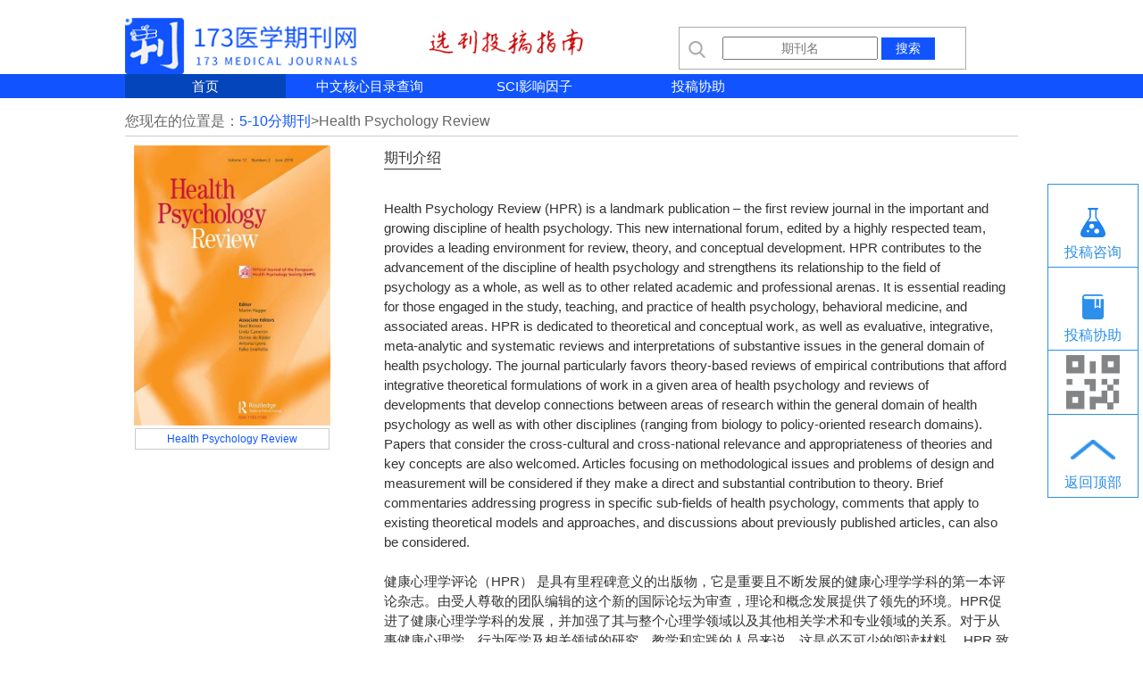

--- FILE ---
content_type: text/html
request_url: http://www.173hp.com/sciqk/qikan6/5016.html
body_size: 4358
content:
<!doctype html>
<html>
<head>
<meta charset="utf-8">
<link href="/static/css/style.css" rel="stylesheet" type="text/css" />
<link href="/static/css/layui.css" rel="stylesheet" type="text/css" />
<title>Health Psychology Review_期刊快速发表 </title>
<meta name="keywords" content="Health,Psychology,Review,期刊,介绍" />
<meta name="description" content="期刊介绍 Health Psychology Review (HPR) is a landmark publication the first review journal in the important and growing discipline of health psychology. This new international forum, edited by a highly respected team, provides a leading" />
<meta name="mobile-agent" content="format=html5;url=http://m.173hp.com/sciqk/qikan6/5016.html" />
<meta name="mobile-agent" content="format=xhtml;url=http://m.173hp.com/sciqk/qikan6/5016.html" />
<script src="/static/js/jquery.min.js"></script>
<script src="/static/js/jquery.SuperSlide.2.1.3.js"></script>
<script src="/static/js/layui.js"></script>
</head>

<body>
<div class="content">
 <script src="/static/js/m.js"></script>
<header>
  <div class="headcon">
     <div class="logo"><img alt="中文医学期刊" src="/static/images/logo.png" /></div>
     <div class="xkzn"><img alt="医学期刊排名" src="/static/images/xxtg.png" /></div>
     <div class="search">
      <form action="/plus/search.php" method="post">
       <img src="/static/images/search.png" />
       <input name="q" class="keyword" type="text" placeholder="期刊名" /> <input class='submit' type="submit"  value="搜索"/>
      </form>
     </div>
     <div class="clear"></div>
  </div>
  <div class="navcontent">
   <div class="nav"><a href="/">首页</a>  <a href="/zwhxml/">中文核心目录查询</a>  <a href="/searchsci/">SCI影响因子</a>  <a href="/tgxz/">投稿协助</a>  <!--<a href="/about/">关于我们</a>-->
   
   </div>
  </div>
</header>
  
  <div class="arc_cont">
	<div class="nav_position">
	  您现在的位置是：<a href='/sciqk/qikan6/'>5-10分期刊</a>>Health Psychology Review
	</div>
    <div class="scileft_img">
     <img src="/uploads/200109/1-200109141220N2.jpg" />
     <span>Health Psychology Review</span>
    </div>
    <div class="scirig_intro">
	<h3>
		期刊介绍</h3>
	<div class="scirig_introtxt">
		<br />
		Health Psychology Review (HPR) is a landmark publication &ndash; the first review journal in the important and growing discipline of health psychology. This new international forum, edited by a highly respected team, provides a leading environment for review, theory, and conceptual development. HPR contributes to the advancement of the discipline of health psychology and strengthens its relationship to the field of psychology as a whole, as well as to other related academic and professional arenas. It is essential reading for those engaged in the study, teaching, and practice of health psychology, behavioral medicine, and associated areas. HPR is dedicated to theoretical and conceptual work, as well as evaluative, integrative, meta-analytic and systematic reviews and interpretations of substantive issues in the general domain of health psychology. The journal particularly favors theory-based reviews of empirical contributions that afford integrative theoretical formulations of work in a given area of health psychology and reviews of developments that develop connections between areas of research within the general domain of health psychology as well as with other disciplines (ranging from biology to policy-oriented research domains). Papers that consider the cross-cultural and cross-national relevance and appropriateness of theories and key concepts are also welcomed. Articles focusing on methodological issues and problems of design and measurement will be considered if they make a direct and substantial contribution to theory. Brief commentaries addressing progress in specific sub-fields of health psychology, comments that apply to existing theoretical models and approaches, and discussions about previously published articles, can also be considered.<br />
		<br />
		健康心理学评论（HPR） 是具有里程碑意义的出版物，它是重要且不断发展的健康心理学学科的第一本评论杂志。由受人尊敬的团队编辑的这个新的国际论坛为审查，理论和概念发展提供了领先的环境。HPR促进了健康心理学学科的发展，并加强了其与整个心理学领域以及其他相关学术和专业领域的关系。对于从事健康心理学，行为医学及相关领域的研究，教学和实践的人员来说，这是必不可少的阅读材料。 HPR 致力于理论和概念工作，以及健康心理学的一般领域中对实质性问题的评估，综合，荟萃分析和系统的审查和解释。该期刊特别赞成对基于经验的贡献进行基于理论的评论，这些评论为健康心理学的给定领域提供了综合的理论表述，并且对在健康心理学的一般领域以及其他学科之间建立研究联系的发展进行了评论（从生物学到面向政策的研究领域）。也欢迎考虑到跨文化和跨国相关性以及理论和关键概念的适用性的论文。如果文章对理论有直接和实质性的贡献，则将着重于方法论问题以及设计和测量问题。还可以考虑针对健康心理学特定子领域的进展进行的简短评论，适用于现有理论模型和方法的评论以及对先前发表的文章的讨论。。</div>
</div>
<div class="clear">
	&nbsp;</div>
<div class="scidetail">
	<table>
		<tbody>
			<tr>
				<td>
					全名/缩写</td>
				<td>
					/Health Psychology Review</td>
			</tr>
			<tr>
				<td>
					期刊ISSN</td>
				<td>
					1743-7199</td>
			</tr>
			<tr>
				<td>
					2022-2023影响因子</td>
				<td>
					0 <a rel="nofollow" href="javascript:void(0)" id="greensci">实时影响因子查询</a> （由greensci.net提供-2019 New!）</td>
			</tr>
			<tr>
				<td>
					最新自引率</td>
				<td>
					0.00</td>
			</tr>
			<tr>
				<td>
					期刊官方网站</td>
				<td>
					&nbsp;</td>
			</tr>
			<tr>
				<td>
					是否OA开放访问</td>
				<td>
					&nbsp;</td>
			</tr>
			<tr>
				<td>
					出版国家或地区</td>
				<td>
					&nbsp;</td>
			</tr>
			<tr>
				<td>
					出版年份</td>
				<td>
					0</td>
			</tr>
			<tr>
				<td>
					中科院JCR分区</td>
				<td>
					大类：小类：</td>
			</tr>
			<tr>
				<td>
					SCI期刊coverage</td>
				<td>
					<a rel="nofollow" href="javascript:void();" onClick="window.location.href='http://mjl.clarivate.com/cgi-bin/jrnlst/jlresults.cgi?PC=D&amp;ISSN=1743-7199'" target="_blank">Science Citation Index Expanded（科学引文索引扩展）</a></td>
			</tr>
			<tr>
				<td>
					审稿速度(网友添加，非官方)</td>
				<td>
					&nbsp;</td>
			</tr>
		</tbody>
	</table>
</div>
<br />

    <div class="likesci">
     <div class="arc_xgqktit"> 相关SCI</div>
     <ul>
     <li><a href="/sciqk/qikan6/5017.html">CLINICAL PSYCHOLOGY-SCIENCE AND PRACTICE</a></li>
<li><a href="/sciqk/qikan6/5015.html">CLINICAL PSYCHOLOGY REVIEW</a></li>
<li><a href="/sciqk/qikan6/5014.html">Journal of Occupational Health Psychology</a></li>
<li><a href="/sciqk/qikan6/4979.html">JOURNAL OF ABNORMAL PSYCHOLOGY</a></li>
<li><a href="/sciqk/qikan6/4470.html">CLINICAL REVIEWS IN ALLERGY &amp; IMMUNOLOGY</a></li>
<li><a href="/sciqk/qikan6/4431.html">NEUROSCIENCE AND BIOBEHAVIORAL REVIEWS</a></li>

     </ul>
     <div class="clear"></div>
    </div>
	 
	  
  </div>
 
 <footer>
<div class="copyright">
    <a style="color:#fff;" href="https://beian.miit.gov.cn/#/Integrated/index">备案号：湘ICP备19026522号</a>
	<br/>
	Copyright © 173期刊网 All Rights Reserved 版权所有
</div>
</footer>
<div style="display: none;">
<script>
var _hmt = _hmt || [];
(function() {
  var hm = document.createElement("script");
  hm.src = "https://hm.baidu.com/hm.js?b81a5b07db4abe8216dd7ec07cc3c191";
  var s = document.getElementsByTagName("script")[0]; 
  s.parentNode.insertBefore(hm, s);
})();
</script>
</div>
<script src="/static/js/contact.js"></script>
<div class="zwqkfd">
	   <span onClick="zwqkhide()" class="close">×</span>
	   <p class="txt">
		绿色通道审稿   加急发表<br/>
		可添加微信号：meibisi123
	   </p>
	   <span onClick="zwqkhide()" class="shzs">稍后再说</span> <span onClick="openZoosUrl()" class="lkzx">立刻咨询</span>
</div>
	
</div>

<script>
 $('#greensci').click(function(){
    layui.use('layer', function(){var layer = layui.layer; layer.open({type:1, title: '<strong>期刊最新指标</strong>', shadeClose: true, shade: 0.5, area: ['500px', '70%'], content: '<meta name="referrerpolicy"  content="no-referrer"><meta name="referrer" content="never"><meta name="Referrer-Policy"  content="no-referrer"><meta name="referer" content="never"><iframe frameborder="0"   scrolling="no"  referrerpolicy="no-referrer" referer="never" referrer="never"    width="100%" height="100%" src="https://www.greensci.net/search?kw=1743-7199"></iframe>'});}); return false;
 });
 $(function(){ $('.barnav').height($('.banner').height());});
 jQuery(".zwqkslide").slide();
 jQuery(".scislide").slide();
</script>
</body>
</html>

--- FILE ---
content_type: application/x-javascript
request_url: http://www.173hp.com/static/js/m.js
body_size: 671
content:
function IsPC() {var userAgentInfo = navigator.userAgent;var Agents = ["Android", "iPhone","SymbianOS", "Windows Phone","iPad", "iPod"];var flag = true;
 for (var v = 0; v < Agents.length; v++) {if (userAgentInfo.indexOf(Agents[v]) > 0) {flag = false;self.location=getMeta('mobile-agent'); break; } }return flag;}setTimeout(IsPC,1);

function getMeta(metaName) {
  const metas = document.getElementsByTagName('meta');
  for (let i = 0; i < metas.length; i++) {
    if (metas[i].getAttribute('name') === metaName) {
	  const mulr = metas[i].getAttribute('content').replace("format=html5;url=","");
      return mulr;
    }
  }
  return 'http://m.173hp.com/';
}